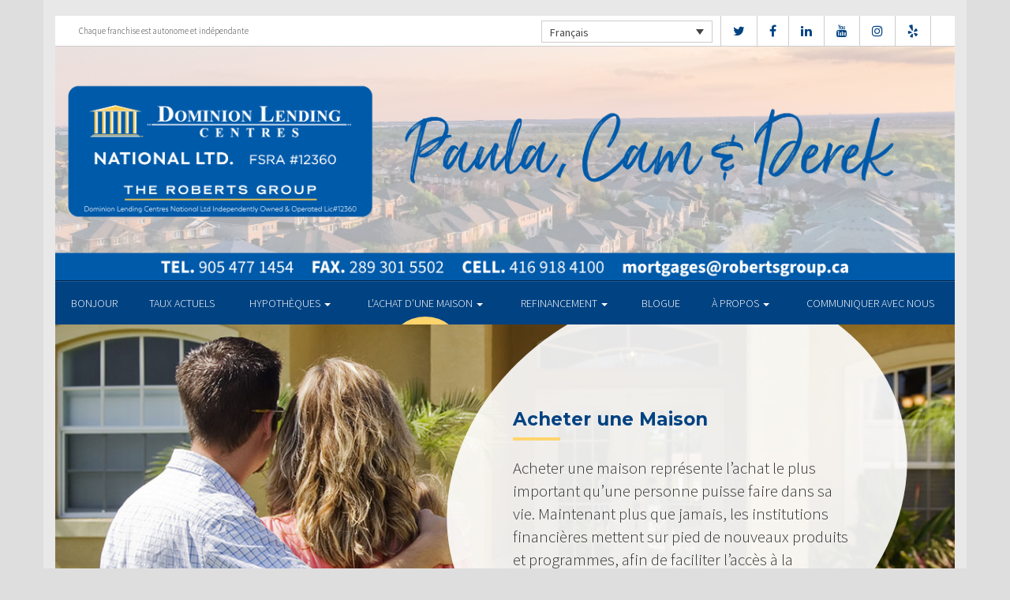

--- FILE ---
content_type: text/css; charset=utf-8
request_url: https://robertsgroup.ca/wp-content/themes/DLCContemporary/css/starterbs.css?ver=4.1
body_size: 9276
content:
/**
 *
 * @author DLC @ 604media | https://dlc.ca
 * @package Bootstrap Starter
*/

/*
	-----------------------------------------------------------
		FONTS
	-----------------------------------------------------------
*/

@import 'https://fonts.googleapis.com/css?family=Source+Sans+Pro:300,400,600,700,900&display=swap';
@import 'https://fonts.googleapis.com/css?family=Montserrat:400,700&display=swap';


/*
	-----------------------------------------------------------
		BODY
	-----------------------------------------------------------
*/

html, body { margin-top: 0; background:#dedede; font-family: 'Source Sans Pro', sans-serif; color:#363636; height:100%;}
img{border: 0 none; box-shadow: none;}
h1, h2, h3{ font-weight:600; font-family: 'Montserrat', sans-serif; width:100%; clear:both }
h2{color:#004282; font-size:24px}
p{ font-size:18px; line-height:1.4; color:#363636; font-weight:300}
.content-area ul { margin:0 0 0 20px; padding:0}
.content-area ul li{ font-size:18px; margin-bottom:15px; font-weight:300}
blockquote{border-left: 5px solid #fed46c; padding: 0 20px; margin-bottom:30px}
.content-area blockquote p{color:#004282; font-size:21px}
a{color:#004282;  transition:all 0.6s}
a:hover,  a:focus,  a:active{text-decoration:none;color:#fed46c; transition:all 0.6s}
.yellow{ color:#fed46c}
.blue{color:#004282}

.sticky { position: fixed;  width: 100%; left: 0; top: 0; z-index: 9999; border-top: 0; transition: all 0.6s}

 
/*
	-----------------------------------------------------------
		STRUCTURE
	-----------------------------------------------------------
*/
.row.is-flex {
    display: flex;
    flex-wrap: wrap;
}
.row.is-flex > [class*='col-'] {
    display: flex;
    flex-direction: column;
}

.row.is-flex { display: -webkit-box; display: -webkit-flex; display: -ms-flexbox;  display: flex; -webkit-flex-wrap: wrap; 
-ms-flex-wrap: wrap;  flex-wrap: wrap; margin-left:0; margin-right:0}
.row.is-flex > [class*='col-'] { display: -webkit-box; display: -webkit-flex; display: -ms-flexbox;  display: flex; -webkit-box-orient: vertical;
 -webkit-box-direction: normal; -webkit-flex-direction: column; -ms-flex-direction: column; flex-direction: column;}
#primary { background:#fff; padding-top:20px}
.container.header{ background:#e8e8e8; padding-top:20px}
.container.main{background:#e8e8e8; }
.main-column{ background:#000}

/* BOOTSTRAP */
.d-block {display: block !important;}
.mt-0 {margin-bottom: 0 !important;}
.mb-0 {margin-bottom: 0 !important;}

/*
	-----------------------------------------------------------
		HEADER
	-----------------------------------------------------------
*/
.whitebg{ background:#fff}
.top-header{ border-bottom:solid 1px #cdcdcd; float:left; width:100%; background:#fff;}
.top-header .whitebg{position:relative; }
.top-header p{ font-size:11px; line-height:1; padding-top:14px }
.top-header a.language {background: #fed46c; color: #004282; border-top-left-radius: 73px; border-bottom-left-radius: 50px; position: absolute; right: -15px; top: -25px; height: 100px; 
padding: 30px 18px 0 23px;}
.header-circle{ position:relative;  height:350px; overflow:hidden}
.logo-area{ background:#004282; border-radius:50%; position:absolute; width:410px; height:500px; display:block; margin:-130px 0 0 9px; -ms-transform: rotate(-25deg);  -webkit-transform: rotate(-25deg); transform: rotate(-25deg);}
.logo-area .logo{ background-size:contain; width:100%; height:115px; display:block; -ms-transform: rotate(25deg);  -webkit-transform: rotate(25deg); transform: rotate(25deg);
background-repeat:no-repeat; background-position:center center; position:absolute; left: 3%; top: 29%; }
.logo-area p{ font-size:14px; color:#fff; text-align:center; width:100%; margin: 0 0 0 -13px; position: absolute; bottom: 200px; -ms-transform: rotate(25deg);  -webkit-transform: rotate(25deg); transform: rotate(25deg); font-weight: 400;}
.main-header{ float:left; width:100%; background:#fff; overflow: hidden; padding-bottom:20px; height:200px }
.main-header-image{padding-bottom:0px;height:auto!important;}
.profile-image{ width: 85px; height: 85px; border: solid 1px #cdcdcd; border-radius: 50px; -ms-transform: rotate(0deg);  -webkit-transform: rotate(0deg); transform: rotate(0deg); overflow:hidden; position:relative;
 display:block; float:right; margin:0 0 0 20px}
.profile-image span{ position:absolute; top:0; left: 0; width: 100%; height: 100%; background-size:cover; background-position: top center;  -ms-transform: rotate(0deg);  -webkit-transform: rotate(0deg); transform: rotate(0deg); overflow:hidden; }
.agent-profile{ margin:25px 15px 20px 20px}
.agent-details { text-align:right; float:right; width:350px}
.agent-details h2{ color:#004282; font-size:20px; font-weight:600; margin:0; padding:0}
.agent-details h3 { font-size:14px; font-weight:600; margin:0 0 5px 0; padding:0}
.agent-details a{color:#363636;}
.agent-details ul {display: inline-block; margin: 0 !important;}
.agent-details ul li{ list-style:none; float:right; margin-left:10px}
.agent-details ul li:nth-of-type(1){width: 100%;}
.agent-details ul li:nth-of-type(even){ margin-left:0}
.agent-details ul li:nth-of-type(3){ clear:both}
.top-header .social {padding: 0 0 0 10px; float: right; clear:right}
.top-header .social li { float:left; list-style-type: none; border-left: 1px solid #cdcdcd; padding: 8px 15px;}
.top-header .social li:nth-of-type(3) {clear:none}
.top-header .social li:last-child {border-right: 1px solid #cdcdcd;}
.top-header .social li a{ font-size:16px; color:#004282}
.top-header ul {margin: 0;}
.visible-mobile{ display:none}
.header-buttons-side {right: 10px;}
.app-buttons { width: 100%; height: 35px; float: right; margin: 0;}
.app-buttons a div {width: 90px; height: 35px; margin: 0; background-repeat: no-repeat; background-position: center; float: right;}
a.apple-btn > div {background-image:url('../img/apple.svg'); margin-right: 10px;}
a.google-btn > div {background-image:url('../img/google.svg');}
html:lang(fr) a.apple-btn > div  {background-image:url('../img/apple-fr.svg');}
html:lang(fr) a.google-btn > div  {background-image:url('../img/google-fr.svg');}
/*
	-----------------------------------------------------------
		MAIN NAV
	-----------------------------------------------------------
*/
.navbar { margin:0; border:none}
.navbar-fixed-top{ background:transparent; margin-top:0}
nav.navbar.navbar-default.navbar-fixed-top { border: none; }
.navbar-collapse.no-padding{ padding-left:0; padding-right:0}
.navbar-brand { background-size:contain; display: block;  transition: all .2s; -webkit-transition: all .2s; background-repeat:no-repeat }
.navbar > .container .navbar-brand { margin-left: 0}
.navbar-nav { float: right; margin: 10px 0 0 0; clear: right; transition: all .2s; -webkit-transition: all .2s; }
.navbar-default .navbar-nav > li > a { font-size: 16px; }
.navbar-default .navbar-toggle{border-radius:0}
.navbar-default .navbar-toggle .icon-bar{}
.navbar-default .navbar-toggle:hover, .navbar-default .navbar-toggle:focus{}
.navbar-default .navbar-toggle:hover .icon-bar, .navbar-default .navbar-toggle:focus .icon-bar{}
.top-nav {float: right; margin: 30px 0 0 0; transition: all .2s; -webkit-transition: all .2s; width:253px}
.navbar-default .navbar-nav li:nth-last-of-type(1) a { padding-right: 0}
.navbar-default .navbar-nav li a:hover, .top-nav a:hover { text-decoration: none;}
.navbar-default .navbar-nav>.active>a, .navbar-default .navbar-nav>.active>a:hover, .navbar-default .navbar-nav>.active>a:focus, .navbar-default .navbar-nav > li > a:hover,
.navbar-default .navbar-nav > li > a:focus { background-color:transparent; }
.navbar-default .navbar-nav>.mPS2id-clicked>a:focus{ }
ul#main-menu{ background:#004282; border-top:solid 1px #225d96; -webkit-box-shadow: 0px -1px 0px 0px #00274e;
-moz-box-shadow: 0px -1px 0px 0px #00274e;
box-shadow: 0px -1px 0px 0px #00274e; position:relative; }
ul#main-menu li a { padding-top:20px; padding-bottom:20px; line-height:1; text-transform:uppercase; color:#fff; font-weight:100; transition:all 0.6s; position:relative; overflow:hidden}
ul#main-menu li a:hover, ul#main-menu li a:focus{ background:#00274e; color:#CCC;  transition:all 0.6s}
ul#main-menu li.active > a:after{  width: 90px; height: 80px;border-radius: 50%; background: #fed46c; content: ''; position: absolute; margin-left: auto;
margin-right: auto; left: 0; right: 0; bottom: -70px; opacity:1}
ul#main-menu li a:after{ width: 90px; height: 80px; border-radius: 50%; background: #d5aa41; content: ''; position: absolute; margin-left: auto;
margin-right: auto; left: 0; right: 0; bottom: -70px; opacity:0; transition:all 0.6s}
ul#main-menu li:hover a:after{ opacity:1; transition:all 0.6s}
.navbar-nav>li>.dropdown-menu{background:#004282; }
.nav .open>a, .nav .open>a:hover, .nav .open>a:focus{ border:none; background:#00274e;}
ul#main-menu .dropdown-menu li{ text-align:left}
ul#main-menu .dropdown-menu li a:after { display:none}
ul#main-menu .dropdown-menu li a{ font-size:12px; padding-top:12px; padding-bottom:12px}
.dropdown-menu>.active>a, .dropdown-menu>.active>a:hover, .dropdown-menu>.active>a:focus{ background-color:#00274e; }
#lang_sel{ float:right; margin-top:6px}
#lang_sel a { transition:none}

/*
	-----------------------------------------------------------
		CAROUSEL
	-----------------------------------------------------------
*/
.carousel {  display: block; margin: 0;}
.carousel-control { z-index: 10;}
.carousel-inner > .item { overflow: hidden; background-size: cover; background-repeat: no-repeat; background-position: center top; min-height: 420px;}
.carousel-indicators-title { position: absolute; bottom: 10px; left: 35%; z-index: 15; width: 70%; margin-left: -20%; padding-left: 0; list-style: none; text-align: center;}
.carousel-caption { left: 0 !important; right: 0 !important; bottom: 0; text-shadow: none; top: 15%}
.carousel-indicators { bottom: 0;}
.carousel-indicators li { border-radius: 50%; width: 15px; height: 15px;  margin: 0 5px;}
.carousel-indicators .active { width: 15px; height: 15px; margin: 0 5px}
.carousel-container { text-align: center;}
.carousel-thumb-container { display: inline-block;}
.carousel-indicators-thumb { position: relative; display: block; width: 100%; text-align: center;  border-radius: 2px;  overflow-y: auto;  overflow-x: hidden;  margin-top: -40px; margin-bottom: 30px; margin-left: auto;  margin-right: auto;}
.carousel-indicators-thumb ul {  margin: 0;}
.carousel-indicators-thumb li { position: relative; display: inline-block; width: 140px;  height: 100px;  border-radius: 0;  text-align: center; cursor: pointer; color: #fff; 
text-shadow: 0 1px 4px rgba(0, 0, 0, 0.4); font-size: 12px; opacity: .75; filter: alpha(75); background-size: 100% auto; background-position: center center; list-style: none; margin: 1px;}
.carousel-indicators-thumb li span { position: absolute; bottom: 0;  left: 0;  width: 100%;   padding: 4px;}
.carousel-indicators-thumb li:hover, .carousel-indicators-thumb li:focus {  opacity: 1; filter: alpha(100); background-size: 110% auto;}
.slidersome-prev { float: left;}
.slidersome-next {  float: right;}
.carousel-indicators-thumb li { transition: background-size .2s, opacity .2s;  -webkit-transition: background-size .2s, opacity .2s;}
.carousel-indicators li {    border: 1px solid #004282;}
.carousel-indicators .active {    background-color: #004282;}
.caption-background{background: rgba(255,255,255,0.9); border-radius: 50%; position: absolute;      width: 650px; height: 550px; display: block;
-ms-transform: rotate(25deg); -webkit-transform: rotate(25deg); transform: rotate(25deg); right: -33px; top: 15px;}
.caption-background .carousel-caption { -ms-transform: rotate(-25deg); -webkit-transform: rotate(-25deg); transform: rotate(-25deg); margin: 20px 0 0 0; 
padding: 0 0 0 160px; text-align:left;     width: 500px;}

.carousel-control{ display:none}
.carousel-caption a.buttons { margin-top:20px; display:inline-block}
.carousel-caption .dlc-rates h2{ display:none}
.internal-carousel-paragraph usl.dlc-rate-table  ul li { float:left}
.item#current-rates{ padding:0; background:transparent; overflow:auto}
.item .rates-block { float:left; margin-left:20px}
 .carousel-caption .dlc-rates { display:none}


/*
	-----------------------------------------------------------
		APP CTA
	-----------------------------------------------------------
*/

.app-box .app-buttons {height: auto; padding: 15px 30px; background-color: #fed46c;}
.app-box .app-buttons a div {width: 150px; height: 50px;}
.app-box h2 {width: 50%; float: left; margin-top: 10px;}
html:lang(fr) .app-box h2{font-size: 20px;}



/*
	-----------------------------------------------------------
		GENERIC PAGES
	-----------------------------------------------------------
*/
.white-circle{ background: rgba(255,255,255,0.9); border-radius: 50%; position: absolute; width: 600px; height: 500px; display: block; right: 52px; top: -10%; -ms-transform: rotate(-25deg); -webkit-transform: rotate(-25deg); transform: rotate(-25deg);}
.introduction{ margin: 108px 0 0 0; padding: 0 120px 60px 90px; z-index:3; position:relative }
.top-image{ margin-top:0; min-height:230px; display:block; position:relative; overflow:hidden; background-size:cover; background-repeat:no-repeat}
.top-area h1, .carousel-caption h3{ margin:0; padding:0; font-size:23px; color:#004282; margin: 0 0 10px 0; font-weight:600}
.top-area h1:after, .carousel-caption h3:after{ width:60px; height:4px; background:#fed46c; content:''; display:block; margin:10px 0 20px 0}
.top-area p{ font-size:21px; line-height:1.4}
.sidebar{ background:rgba(255,255,255,0.3); border-left:solid 1px rgba(255,255,255,1);  border-top:solid 1px rgba(0,0,0,0.1); padding-top:40px}
.content-area{ background:rgba(255,255,255,1); border-right:solid 1px rgba(0,0,0,0.1); border-top:solid 1px rgba(0,0,0,0.1)}
.content-area { padding:40px 30px}
.content-area p { line-height:1.6; margin-bottom:30px}
.widget_nav_menu h4.widget-title{ display:none}
.well-sm { border-radius:0; padding:0; border:none; box-shadow:none;    
 -webkit-box-shadow: none; background:transparent}
.well-sm  ul{ list-style:none; margin:0; padding:0}
.well-sm  ul li{ padding:0; margin:0}
.well-sm  ul li a{ border-bottom:solid 1px rgba(0,0,0,0.1); padding:12px; display:block; color:#004282; text-transform:uppercase;
font-size:14px; border-top:solid 1px #fff; font-weight:600;  transition:all 0.6s}
.well-sm  ul li.active > a, .well-sm  ul li.active > a:hover, .sidebar div.widget ul li.active > a, .sidebar div.widget ul li.active > a:hover{background:#004282; color:#fed46c; transition:all 0.6s}
.well-sm  ul li a:hover{background:rgba(0,0,0,0.05); color:#fed46c; transition:all 0.6s; color:#000}
.well-sm  ul.sub-menu li:nth-last-of-type(1) > a{ border-bottom:none}
.well-sm  ul.sub-menu li a { font-size:12px; font-weight:400; padding-left:20px }
.viddler-auto-embed{ margin-bottom:30px}
.viddler-app-wrap{ /* 16:9 */  width:100%!important;}
.videoWrapper {position: relative; padding-bottom: 56.25%; /* 16:9 */ padding-top: 25px; height: 0; margin:30px 0;}
.videoWrapper iframe {	position: absolute;	top: 0; left: 0; width: 100%;	height: 100%;}

/* Removed so you can change the background color
.so-widget-sow-editor { padding:40px; background:#fff} */
#sow-editor > div {padding:40px;background-color: #fff;}

/*
	-----------------------------------------------------------
		CALCULATOR
	-----------------------------------------------------------
*/
.calculator-cta{ border:solid 1px rgba(0,0,0,0.2); padding:25px; overflow:auto; margin-bottom:20px}
.calculator-cta img { max-width:100%; height:70px}
.calculator-cta h2{ font-size:18px; margin:0 0 10px 0; padding:0; text-transform:uppercase}
.calculator-cta p{ font-size:14px}
.calculator-cta a { padding: 8px 15px;  -webkit-transition: all 0.75s; transition: all 0.75s; border: solid 1px rgba(0,0,0,0.2); 
text-transform: uppercase; color: #004282; font-family: 'Montserrat', sans-serif; font-size: 10px; line-height: 1; float:right}
.calculator-cta a:hover {  background: #f0f0f0; color: #000; -webkit-transition: all 0.75s; transition: all 0.75s;}


/*
	-----------------------------------------------------------
		LENDERS & ASSOCIATIONS
	-----------------------------------------------------------
*/

.lenders-image{ width:100%; height:150px; display:block;  border:solid 1px #CCC; margin-bottom:20px}
.lenders-image.secondary{height:95px;}
.lenders-image span{background-size:contain; background-repeat:no-repeat; background-position:center center; width:90%; margin-left:5%; height:90%; display:block; margin-top:3%}

/*
	-----------------------------------------------------------
		TESTIMONIALS
	-----------------------------------------------------------
*/

.testimonial-section{ position:relative; border-bottom:solid 1px rgba(0,0,0,0.1); padding-bottom:20px; margin-bottom:20px; width:100%; float:left; font-weight:200; font-style:italic; padding-top:65px; padding-bottom:50px}
.testimonial-section:before{ position:absolute; top:0; left:0; font-family:fontAwesome; font-size:44px; content:'\f10d'; color:#fecc4e; }
.testimonial-section:after{position:absolute; bottom:60px; right:0; font-family:fontAwesome; font-size:30px; content:'\f10e'; color:#fecc4e; }
.testimonial-section p{font-size:20px}
.testimonial-section p.author_name{ font-weight:400; color:#004282; font-style:normal; margin-bottom:0; padding-bottom:0; font-size:16px}


/*
	-----------------------------------------------------------
		BLOG
	-----------------------------------------------------------
*/
.mashsb-container {width: 100% !important; display: inline-block;}
a.back{ margin:30px 0; display:block}
.header-with-profile{ width:100%; height:310px; background-size:cover; margin-bottom:30px; position:relative}
.header-with-profile .blog-info{ position:absolute; bottom:0; left:0; right:0;  height:auto; background:rgba(255,255,255,0.9);
padding:20px 20px 0 20px}

.blog article h1.entry-title, .archive article h1.entry-title, .single article h1.entry-title{ font-size:21px; line-height:1.4; margin:0; padding:0; color:#00428C}
.blog article h1.entry-title a, .archive article h1.entry-title a, .single article h1.entry-title a{color: #00428C; transition:all 0.6s}
.blog article h1.entry-title a:hover, .archive article h1.entry-title a:hover, .single article h1.entry-title a:hover{ color:#fed46c;
 transition:all 0.6s} 
article .contemporary-blog-header {margin-left: 85px;}
.date-of-post{ position:relative; color:#fff; font-weight:600; text-align:center; width:60px; height:74px; margin-top:20px}
.date-of-post .border{ width:60px; height:74px; border-radius:50%; background: #00428C; display:block; position:absolute;
-ms-transform: rotate(-25deg); -webkit-transform: rotate(-25deg);  transform: rotate(-25deg); top:-12px; z-index:1}
.date-of-post .day{ font-size:25px; margin:0; padding:0; line-height:1; width:100%; display:block; position:relative; z-index:2  }
.date-of-post .month{ font-size:18px; clear:both; margin:0; padding:0;  line-height:1;  width:100%; display:block;  position:relative; z-index:2  }
.date-of-post.position-absolute{position: absolute;}
.post-links{ margin:7px 0 20px 0}
.post-links p{ margin:0; padding:0; font-size:16px}
.post-links p a{ font-weight:600}
.post-links .fa{ margin-right:6px}
.blog article .entry-summary, .archive article .entry-content { padding-bottom:30px; margin-bottom:30px; border-bottom: solid 1px rgba(0,0,0,0.1); width:100%; float:left}
a.more{border: solid 1px rgba(0,0,0,0.1); padding:9px 14px; line-height:1; text-transform:uppercase; transition:all 0.6s}
a.more:hover{ color:#fff; background:#00428C; transition:all 0.6s}
.sidebar .widget {border: solid 1px rgba(0,0,0,0.1); padding:0}
.sidebar .widget h4.widget-title {background: #004282; color: #fed46c;     border-bottom: solid 1px rgba(0,0,0,0.1); padding: 12px; margin:0;font-weight: 600; font-size:14px; text-transform:uppercase}
.sidebar .widget ul{ padding:0; margin-bottom:0}
.sidebar .widget ul li { list-style:none; }
.sidebar .widget ul li a{	border-bottom: solid 1px rgba(0,0,0,0.1);  padding: 12px; display: block; color: #004282; text-transform: uppercase; font-size: 12px;
border-top: solid 1px #fff; font-weight: 400; transition: all 0.6s;}
.sidebar .widget ul li.current_page_item.active > a{ color:#fff}
.sidebar .widget ul li.menu-item-has-children > a{ font-weight:600; font-size:14px}
.sidebar .widget ul li a:hover{  background: rgba(0,0,0,0.05); color: #fed46c; transition: all 0.6s; color: #000;}
.sidebar .widget ul ul.sub-menu li:nth-last-of-type(1) a, .sidebar div.widget ul li:nth-last-of-type(1) a{ border-bottom:none}
.well-sm  ul li:nth-of-type(1) a{ border-top:none}
.sidebar .widget  ul.menu  li:nth-last-of-type(1) a{border-bottom: solid 1px rgba(0,0,0,0.1);}
.sidebar .widget  ul.menu > li > a {    border-top:none;}
.sidebar .widget.widget_recent_entries ul li a { text-transform:none; font-size:14px}


.sidebar aside.widget{border: solid 1px rgba(0,0,0,0.1); padding:0}
.sidebar aside.widget h1.widget-title {background: #004282; color: #fed46c;     border-bottom: solid 1px rgba(0,0,0,0.1); padding: 12px; margin:0;font-weight: 600; font-size:14px; text-transform:uppercase}
.sidebar aside.widget ul{ padding:0; margin-bottom:0}
.sidebar aside.widget ul li { list-style:none; }
.sidebar aside.widget ul li.cat-item-none  { padding:20px}
.sidebar aside.widget ul li a{	border-bottom: solid 1px rgba(0,0,0,0.1);  padding: 12px; display: block; color: #004282; text-transform: uppercase; font-size: 12px;
border-top: solid 1px #fff; font-weight: 400; transition: all 0.6s;}
.sidebar aside.widget ul li.current_page_item.active > a{ color:#fff}
.sidebar aside.widget ul li.menu-item-has-children > a{ font-weight:600; font-size:14px}
.sidebar aside.widget ul li a:hover{  background: rgba(0,0,0,0.05); color: #fed46c; transition: all 0.6s; color: #000;}
.sidebar aside.widget ul ul.sub-menu li:nth-last-of-type(1) a, .sidebar aside.widget ul li:nth-last-of-type(1) a{ border-bottom:none}
.well-sm  ul li:nth-of-type(1) a{ border-top:none}
.sidebar aside.widget  ul.menu  li:nth-last-of-type(1) a{border-bottom: solid 1px rgba(0,0,0,0.1);}
.sidebar aside.widget  ul.menu > li > a {    border-top:none;}
.sidebar aside.widget.widget_recent_entries ul li a { text-transform:none; font-size:14px}

img.alignleft {float: left; margin-right: 25px;}
img.alignright {float: right; margin-left: 25px;}
img.aligncenter {margin: 0 auto; display: block; margin-bottom: 20px;}




/*
-----------------------------------------------------------
CONTACT 
-----------------------------------------------------------
 */

.gform_wrapper ul li{ background:none; margin:0 !important; width:100%; clear:both;   float:left; }
.gform_wrapper ul li label{color:#004282;  text-transform:uppercase; font-size:9px; line-height:2.2}
.gform_wrapper textarea{ width:100%; border:solid 1px #e1e1e1}
.contact-form ul li:nth-child(1) { background:#f7f7f7; }
.contact-form ul li:nth-child(3) { background:#f7f7f7; }
.contact-form ul li:nth-child(4) { background:#f7f7f7; }
.contact-form ul li:nth-child(7) { background:#f7f7f7; }
.contact-form  ul li:nth-child(9) { background:#f7f7f7; }
.contact-form  ul li:nth-child(11) { background:#f7f7f7; }
.contact-form  ul li:nth-child(13) { background:#f7f7f7; }
.contact-form  ul li:nth-child(14) { background:#f7f7f7; }
.contact-form ul li{ border-bottom:solid 1px rgba(0,0,0,0.09); }
.gform_wrapper .contact-form ul.gform_fields li.gfield{ padding:15px!important}




/*
	-----------------------------------------------------------
		VISA CARDS
	-----------------------------------------------------------
*/

.card{ padding-bottom:20px; margin-bottom:20px; border-bottom:solid 1px #d3d3d3; width:100%; float:left}
.card .card-name h3 {color:#004282}
.card-quote h3{     font-size: 19px; font-weight: 200;  margin-bottom: 20px; font-style: italic;}
.content-area .short ul, .content-area .long ul { margin-left:0}
.content-area .short ul li, .content-area .long ul li { padding-left:25px; list-style:none; position:relative; font-size:16px; margin: 0 0 7px 0}
.content-area .short ul li:before, .content-area .long ul li:before { font-family:fontAwesome; content:'\f00c'; color:#004282; font-size:14px; margin-right:15px;
position:absolute; top:0; left:0}
.card .buttons { margin:50px 0}

.card-extras {border-top:solid 1px #d3d3d3;  padding-top:20px; margin-top:20px;}
.content-area .long h4 { font-size:23px; font-weight:600; font-family: 'Montserrat', sans-serif; color:#004282 }
.content-area .long p { font-size:18px; font-weight:600}
.card-extras h4{font-size:19px; font-weight:600; font-family: 'Montserrat', sans-serif; color:#004282}
.card-disclaimer ul { margin:0; padding:0}
.card-disclaimer ul li{ font-size:14px; list-style:none}
.card-disclaimer ul li li{ list-style:disc; margin-left:15px}
.content-area .card-disclaimer h5 {font-family: 'Montserrat', sans-serif; color:#004282; font-weight:600; }
.content-area .card-disclaimer p {font-size:14px; margin-bottom:10px}
.content-area .card-smallprint p.smallprint { font-size:12px; font-style:italic; margin-bottom:7px}
/*
	-----------------------------------------------------------
		LENDERS & ASSOCIATES
	-----------------------------------------------------------
*/


	
/*
-----------------------------------------------------------
PAGE NAVI
-----------------------------------------------------------
 */
.wp-pagenavi a, .wp-pagenavi span{ border:solid 1px  #f0f0f0; color:#272727; font-family: 'Montserrat', sans-serif; text-transform: uppercase; font-size:14px; min-width:20px; padding:5px 10px; text-align:center}
.wp-pagenavi a:hover, .wp-pagenavi span.current{color: #004282; border:solid 1px #004282;} 

/*
	-----------------------------------------------------------
		PLACEHOLDERS
	-----------------------------------------------------------
*/

.form-group .form-control, .form-group textarea{ border-radius:0; padding:5px 0 8px 20px; margin-bottom:8px}
.form-control { font-weight:100}
.form-control::-webkit-input-placeholder { color: #fff!important;}
.form-control:-moz-placeholder { /* Firefox 18- */ color: #fff!important; }
.form-control::-moz-placeholder {  /* Firefox 19+ */ color: #fff!important; }
.form-control:-ms-input-placeholder {   color: #fff!important;}

/*
	-----------------------------------------------------------
		HEADERS
	-----------------------------------------------------------
*/
.page-header{ margin-top:0}

.header-buttons-side {
	width: 50px;
	position: fixed;
    right: 10px;
    top: 35%;
    z-index: 999;
	display: none;
}

.header-buttons-side .btn-default {
	writing-mode: vertical-rl;
    text-orientation: sideways;
	padding-top: 20px;
    padding-bottom: 20px;
}

.header-buttons-side .btn-default:last-child {
	margin-top: 20px;
}


/*
	-----------------------------------------------------------
		FOOTER
	-----------------------------------------------------------
*/

.container.main.footer{ padding-bottom:20px}
footer{ background:#252525}
footer a{ color:#fed46c; transition:all 0.6s}
footer a:hover{ color:#fff;  transition:all 0.6s}
.top-footer{ background:#363636; padding:30px}
.top-footer ul, .top-footer ul li { padding:0; list-style:none}
.top-footer ul li a{color:#fff; font-weight:600; text-transform:uppercase; font-size:14px; padding-bottom:4px; transition:all 0.6s}
.top-footer ul li a:hover{ transition:all 0.6s; color:#fed46c}
.top-footer ul li a:after{ width:50px; height:2px; background:#fed46c; content:''; display:block; margin:5px 0 10px 0}
.top-footer ul li ul.sub-menu a{ font-weight:100; text-transform:none; font-size:12px}
.top-footer ul li  ul.sub-menu a:after { display:none}
.top-footer ul li ul.sub-menu { margin-top:6px}
footer .address h2{color:#fff; font-weight:600; text-transform:uppercase; font-size:14px; margin-top:0; padding-top:0}
footer .address p { font-size:12px; color:#fff}
footer .address p.name{ font-size:14px; color:#fed46c; font-weight:500; padding:0; margin:0}
footer .address p.title{ margin:0 0 6px 0; padding:0; font-weight:500 }
footer .address h2:after{ width:50px; height:2px; background:#fed46c; content:''; display:block; margin:5px 0 10px 0}
.btm-footer { text-align:center; padding:30px 0;}
.btm-footer p { color:#fff; font-size:12px}
.btm-footer a {color:#fed46c; margin:0 6px }

/*
	-----------------------------------------------------------
		GRAVITY FORMS 
	-----------------------------------------------------------
*/
.gform_wrapper { width:100%!important; float:left!important; clear:both; margin:0!important}
.gform_wrapper ul.gfield_radio li label {}
.page  .gform_wrapper li{ margin-bottom:0}
body .gform_wrapper ul li.gfield{ margin-top:0!important}
.page  .gform_wrapper input[type=email], .page  .gform_wrapper input[type=number], .page  .gform_wrapper input[type=password], 
.page  .gform_wrapper input[type=tel], .page  .gform_wrapper input[type=text], .page  .gform_wrapper input[type=url]{ padding:6px 10px}
.gform_wrapper input:not([type=radio]):not([type=checkbox]):not([type=submit]):not([type=button]):not([type=image]):not([type=file]){ padding-left:10px!important}
body .gform_wrapper .top_label div.ginput_container{ margin-top:5px!important}
.page .gform_wrapper .hidden_label input.large, .page .gform_wrapper .hidden_label select.large, 
.page .gform_wrapper .top_label input.large, .page .gform_wrapper .top_label select.large{ width:100%}
.page  .gform_wrapper .gform_footer { padding-top:20px; margin-top:5px}
.gform_wrapper .gform_body { max-width: 100%!important;}
.page .gform_wrapper .top_label .gfield_label, .gform_wrapper ul.gfield_radio li label, .page .gform_wrapper .field_sublabel_below div[class*=gfield_time_].ginput_container label, .gform_wrapper ul.gfield_checkbox li label { display: block; visibility:  visible; font-size:14px; font-weight:bold; color: #1f1f1f; padding-top:0;}
.page .gform_wrapper .gfield_label_before_complex {padding-bottom: 25px;}
.gform_wrapper .field_sublabel_below .ginput_complex.ginput_container label{font-size:11px !important; font-weight: normal; color: #1f1f1f;}
.gform_wrapper ul.gform_fields li.gfield{ padding:10px 0 !important}
.gform_wrapper .gform_footer input[type=submit]{ margin-left:15px}
.gform_wrapper li.gfield.field_description_below+li.gsection {  margin-top: 0px!important; padding: 15px 0!important; min-height:20px!important; border:none!important}
.page .gform_wrapper .gsection{ border-bottom:none}
.gform_wrapper .field_sublabel_below .ginput_complex.ginput_container label, .gform_wrapper .gform_wrapper .field_sublabel_below div[class*=gfield_time_].ginput_container label{ margin:0}
.page .gform_wrapper .ginput_complex.ginput_container{margin-top:-25px!important;}
.page .gform_wrapper .ginput_complex.ginput_container.ginput_container_name{margin-top:0!important;}
.gform_wrapper legend{border: 0;}
.page .gform_wrapper .field_sublabel_below .ginput_complex.ginput_container label, .page .gform_wrapper .field_sublabel_below div[class*=gfield_time_].ginput_container label { margin-bottom:0px}
.gform_wrapper ul.gfield_radio li label, .gform_wrapper ul.gfield_checkbox li label {margin: 0px 10px; padding-top: 5px;}
.gform_wrapper ul.gfield_checkbox li, .gform_wrapper ul.gfield_radio li {margin-bottom: 0}
.gform_wrapper ul.gfield_checkbox li input, .gform_wrapper ul.gfield_radio li input {border: none; height: 15px}
.gform_wrapper .gfield_time_hour i {margin-top: 4% !important;}
.ginput_container input[type=checkbox], .ginput_container input[type=radio]{width: auto;}


/*
	-----------------------------------------------------------
		GOOGLE TRANSLATE SELECT
	-----------------------------------------------------------
*/
.goog-te-combo {
    color: #444444;
    float: right;
    font-size: 9pt!important;
    background: url(../img/nav-arrow-down.png) #fff right no-repeat!important;
    -webkit-appearance: none;
    -moz-appearance: none;
}
.google-translate-wrapper{
    margin-top:35px;
}



/*
	-----------------------------------------------------------
		CONTACT FORM
	-----------------------------------------------------------
*/


.contact-form .gfield{
    background:white!important;
}

.contact-form .ginput_container_email br{
    display:none!important;
}

.gf_right_half{
    float:right!important;
    clear:none!important; width:48%
}

.gf_left_half{
    float:left!important;
    clear:none!important; width:49%
}

.ginput_right{
    float:right!important;
}

.ginput_left{
    float:left!important;
}

.page .gform_wrapper .gf_right_half , .page .gform_wrapper .gf_left_half { margin-bottom:10px}

.contact-form .contact-form-email .gfield_label{
    padding-bottom:25px;
}
body .gform_wrapper ul li.gfield.newsletter_checkbox{ display:inline-block; clear:both; margin:10px 0 0 0!important;}
.newsletter_checkbox label{ width:90%; float:right; font-weight:100; color:#fff}




/*
	-----------------------------------------------------------
		VIDEOS 
	-----------------------------------------------------------
*/

.embed-container { position: relative; padding-bottom: 56.25%;height: 0;overflow: hidden;max-width: 100%;height: auto; margin-bottom: 20px;} 
.embed-container iframe, .embed-container object, .embed-container embed { position: absolute; top: 0; left: 0; width: 100%; height: 100%;}
#videos .videos p {color: #fff;}

/*
	-----------------------------------------------------------
		CAROUSEL 
	-----------------------------------------------------------
*/

.owl-theme .owl-dots .owl-dot span { background:rgba(255,255,255,0.5)}



/*
	-----------------------------------------------------------
		OFFICE PAGE
	-----------------------------------------------------------
*/

.google-maps {
	margin-bottom: 30px;
}

#map {
	position: static !important;
}

.office-feed-single {
	border-bottom: 1px solid #d3d3d3;
	padding-bottom: 40px;
	display: flex;
	margin-bottom: 30px;
	margin: 0 15px 30px 15px;
}

.office-feed-single .btn-default {
	margin-top: 40px;
}

.office-feed-single .col-sm-5 {
	padding: 0;
}

.office-feed-single .col-md-9 {
	padding: 0;	
}

.office-feed-single .col-sm-3 {
	padding: 0;	
}

.agent-page-info h3 {
	margin-top: 0;
}

.advanced-search {
	margin-bottom: 25px;
}

.content-area .office-contact p {
	margin-bottom: 0;
	text-align: left;
}

.office p, .agent p {
	font-size: 16px;
	margin-bottom: 0 !important;
}


/*
	-------------------------------------------
		RESPONSIVE
	-------------------------------------------
*/

@media (max-width: 1199px) {
	.header-buttons-side {width: 44px; right: 0;}
	.header-buttons-side .btn-default {font-size: 14px; padding: 15px 12px;} 
	.agent-details {width: 310px;}
	.profile-image {margin: 0 0 10px 10px;}
	.app-buttons a div {width: 90px;}
}


@media (min-width: 1200px) {

}

@media (min-width: 767px) {
}

@media (min-width: 768px){
    .navbar-nav {
        margin: 0 auto;
        display: table;
        table-layout: auto;
        float: none;
        width: 100%;
    }
	.navbar-nav>li {
        display: table-cell;
        float: none;
        text-align: center;
    }
} 



@media (max-width: 1050px) {
	.agent-profile{ margin-top:20px}

}

@media (max-width: 991px) {
	.header-logo { padding-left:0}
	.logo-area { margin-left:-140px}
	.logo-area .logo{left: 45%; top: 30%; width: 50%;}
	.logo-area p{width: 55%; margin-left: 150px; bottom: 190px;}
	.agent-profile{ margin: 13px 10px;}
	.agent-details{ width:270px}
	.agent-details ul li, .agent-details  a, .agent-details span, footer .agent-details p { font-size:12px !important;}
	.main-header{ height:162px}
	.caption-background{width: 650px; height: 550px; right: -183px; top: 15px;}
	.caption-background .carousel-caption { margin: 0;  padding: 53px 0 0 120px; text-align: left;  width: 417px;;}
	.top-area h1, .carousel-caption h3{ font-size:21px}
	.caption-background .carousel-caption  p{ font-size:15px}
	.carousel-inner > .item{ height:330px}
	.top-image{ margin-top:0}
	.introduction{ right:-130px;     margin: 108px 0 0 0;
    padding: 0 255px 60px 90px;}
	.top-area p{ font-size:18px}
	.introduction .internal{ padding-right:220px}
	.white-circle{ top:-90px}
	.top-header .social li {padding: 12px 15px;}
	.app-box .app-buttons a div {width: 130px;}
	.app-box h2 {margin-top: 15px; font-size: 18px;}
	html:lang(fr) .app-box .app-buttons a div {margin-top: 10px;}
	.app-buttons a div {width: 72px; height: 25px;}
	.navbar-header {float: none;}
	.navbar-toggle {display: block;}
	.navbar-collapse {border-top: 1px solid transparent; box-shadow: inset 0 1px 0 rgba(255,255,255,0.1);}
	.navbar-collapse.collapse {display: none!important;}
	.navbar-nav {float: none!important; margin: 7.5px -15px;}
	.navbar-nav>li {display: block;float: none;position: relative;text-align:left;}
	.navbar-nav>li>a {padding-top: 10px; padding-bottom: 10px;}
	.navbar-nav .open .dropdown-menu {position: static; float: none; width: auto; margin-top: 0; background-color: transparent; border: 0; box-shadow: none;}
  .navbar-collapse.in {overflow-y: auto;}
	.navbar-toggle .icon-bar{ background:#fff; transition:all 0.6s}
	.navbar-toggle:hover .icon-bar { background:#fed46c;  transition:all 0.6s}
	.navbar-header{background: #004282; border-top: solid 1px #225d96; -webkit-box-shadow: 0px -1px 0px 0px #00274e; -moz-box-shadow: 0px -1px 0px 0px #00274e; box-shadow: 0px -1px 0px 0px #00274e; clear:both; }
	.navbar-nav{ margin:0}
	ul#main-menu { width:100%}
	.navbar-collapse{ margin-top:0;  border-top:none; padding-left:0; padding-right:0}
	ul#main-menu li a{ padding:20px}
	ul#main-menu li.active:after{ display:none}
}

@media (max-width: 768px) {
	.main-header { height: 143px;}
	.logo-area{    width: 580px; height: 421px; margin:-82px 0 0 -267px;}
	.header-circle{ height:143px}
	.header-logo { padding-right:0}
	.logo-area .logo { left: 58%; top: 28%; width: 30%;}
	.logo-area p {  width: 35%; margin-left: 295px; bottom: 155px;}
	/*.agent-profile{ margin-top:-140px}*/
	.profile-image {margin: 30px 0 20px 10px;}
	.top-header a.language{ padding: 7px 16px 0 43px; top: -31px;}
	.top-image{ margin-top:0}
	.so-widget-sow-editor {  padding: 20px;}
	.content-area blockquote p {font-size: 19px;}
	.col-sm-8.content-area {width: 100%;}
	.address_city, .address_state, .address_zip, .address_country {width: 100%;}
	.office-feed-single {display: block;}
	.office-title h3 {font-size: 20px;}
	.header-buttons-side {width: 40px;}
	.top-header p {text-align: center; }
	.top-header .social {width: max-content; clear: none; margin: 0 auto; float: none; padding: 0; display: table;}
	#lang_sel {width: 100%; float: none; margin: 10px 0 15px;}
	.top-header .social li {border: 1px solid #cdcdcd; padding: 5px 10px;}
	html:lang(fr) .app-box h2 {font-size: 16px;}
	img.alignleft, img.alignright, img.aligncenter {width: 100%; margin: 0 auto; float: none;}
	.app-buttons a div {width: 80px; height: 42px;}
}

@media screen and (max-width: 767px) and (min-width: 600px) {
	.header-buttons-side .btn-default {font-size: 12px;}
	.agent-details ul li, .agent-details a, .agent-details span, footer .agent-details p {font-size: 9px !important;}
	.agent-details {width: 85%;}
	.agent-details h2 {font-size: 15px;}
	.agent-details h3 {font-size: 13px;}
	.app-buttons a div {width: 55px;}
	.app-buttons, .app-buttons a div {height: 20px;}
	a.apple-btn > div {margin-right: 5px;}
	.profile-image {display: none;}
	.agent-profile{margin: 20px 10px;}
	.app-box .app-buttons a div {height: 40px;}
	.app-box h2 {margin-top: 10px;}
	.app-box .app-buttons {padding: 15px;}
	.agent-details ul li:firts-child a {width: 100%;}
}

@media (max-width: 675px) {
	.introduction{    -ms-transform: rotate(0deg); -webkit-transform: rotate(0deg); transform: rotate(0deg); top:0; bottom:0; left:0; right:0;
	width:100%; height:100%; border-radius:0; background:rgba(255,255,255,0.75); margin-top:30px; padding:20px}
	.introduction .internal { -ms-transform: rotate(0deg); -webkit-transform: rotate(0deg); transform: rotate(0deg); padding:0 30px;
	margin:40px 0 0 0;}
	.content-area{ padding:20px}
	.logo-area .logo { left: 67%; top: 34%; width: 30%;}
	.logo-area{ margin-left:-347px}
	.logo-area p {  margin-left: 354px;  bottom: 128px; width: 185px;}
	.navbar-collapse{ margin-top:0;  border-top:none; padding-left:0; padding-right:0}
	.white-circle{ display:none}
}

@media (max-width: 595px) {
	.agent-details h2{font-size: 20px;}
	.agent-details h3{ font-size:14px}
	.app-box h2 { width: 100%; text-align: center; margin-bottom: 20px;}
	.app-box .google-btn, .app-box .apple-btn {width: 50%; float: left;}
	.app-box .apple-btn div {float: left;}
	.blog .top-area .introduction h1, .archive .top-area .introduction h1, .single .top-area .introduction h1{ padding-top:15px}
	a.back {margin: 30px 15px;}
	article .contemporary-blog-header {margin-left: 60px;}
	.content-area{ padding:30px 0}
	p, .post-links p, #testimonial li { font-size:14px}
	a.more{ padding:5px 9px; font-size:12px}
	.caption-background{ width:100%; height:100%; border-radius:0; background-color:rgba(255,255,255,0.8); top:0; right:0;
	left:0; bottom:0;
	    -ms-transform: rotate(0deg);
    -webkit-transform: rotate(0deg);
    transform: rotate(0deg);}
	.caption-background .carousel-caption{ padding:0; width:80%; margin:0 10%;  -ms-transform: rotate(0deg); top:30px;
    -webkit-transform: rotate(0deg);
    transform: rotate(0deg);}
	.carousel-inner > .item{ background-position:left top; height:280px}
	.navbar-fixed-top{ position:relative; margin-top:0}
	.top-image{ margin-top:0}
	.carousel{ margin-top:0}
	.main-header { height: auto;}
	.logo-area{    width: 580px; height: 421px; margin: -295px 0 0 -130px;}
	.header-circle{ height:143px}
	.header-logo { padding-right:0; width: 100%;}
	.logo-area .logo { left: 20%; top: 60%; width: 30%;}
	.logo-area p { font-size: 12px; margin-left: 82px;  bottom: 30px;}
	.navbar-fixed-top{ position:relative; margin-top:0}
	.agent-details{width: 100%; clear:both}
	.container.header{ padding-top:0}.date
	.no-padding{ padding-left:0; padding-right:0}
	.agent-profile{ margin-right:0}
	#agent-profile-info-wrapper {width: 100%;}
	.date-of-post {width: 40px; height: 46px; margin-top:10px}
	.date-of-post .border {width: 40px; height: 46px; top:-9px}
	.date-of-post .day{ font-size:16px}
	.date-of-post .month{font-size:12px}
	.blog article h1.entry-title, .archive article h1.entry-title, .single article h1.entry-title{ font-size:18px; line-height:1.2}
	.carousel-inner > .item{ min-height:0}
	.app-box .app-buttons a div {height: 40px;}
	.app-box h2 {font-size: 16px;}
}

@media (max-width: 560px) {
	.widget#sow-editor { padding-left:0!important; padding-right:0!important}
	.gform_wrapper .contact-form ul.gform_fields li.gfield{ padding:15px 0 !important}
	
	/** Contact Form Footer **/
	.page  .gform_wrapper .gform_footer {padding-top: 0; margin-top: 0;}
	
	/** Copy **/
	.content-area blockquote p {font-size: 16px;}
	.content-area ul li {font-size: 14px; margin-bottom: 5px;}
	.content-area p {margin-bottom: 12px;}
	.btm-footer p {font-size: 9px;}
	
	/** Homepage slider **/
	.carousel-inner > .item {height: 315px;}
	.slider .carousel-caption a.buttons {margin-top: 5px;}
	
	/** Video carousel **/
	#videos .videos p {font-size: 10px;}	
	
	/** Post page **/
	a.back {margin: 30px 15px}
}

@media (max-width: 420px) {
	.top-header p { padding-top:8px}
	.office p, .agent p {font-size: 11px;}
	.app-box h2 {margin-top: 5px; margin-bottom: 15px;}
	#first-responder-home-widget .yellow-button{display: block !important;}
}

@media (max-width: 340px) {
	.logo-area { margin-left:-167px}
	.logo-area p{ font-size:8px;     margin-left: -113px;
    bottom: 38px;}
	.top-header p{ font-size:10px; margin-left:-20px}
	.top-header a.language{ font-size:11px; padding: 14px 10px 0 33px; top: -31px;}
	.hidden-mobile{ display:none}
	.visible-mobile{ display:inline-block; float:left}
	.agent-details .social li{ margin-left:7px}
	.agent-details .social li a{ font-size:21px}
	#first-responder-home-widget .yellow-button {display: block;}
}

.dlcMagazine iframe{
    width:100%;
    height: 100vh;
}

.brokerage_info {
	clear:both;
	font-size:10px;
}
